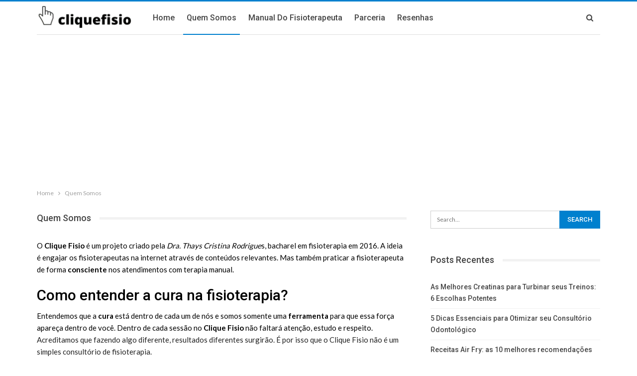

--- FILE ---
content_type: text/html; charset=utf-8
request_url: https://www.google.com/recaptcha/api2/aframe
body_size: 267
content:
<!DOCTYPE HTML><html><head><meta http-equiv="content-type" content="text/html; charset=UTF-8"></head><body><script nonce="wiGRXTvEeTtCVCVWTig3bQ">/** Anti-fraud and anti-abuse applications only. See google.com/recaptcha */ try{var clients={'sodar':'https://pagead2.googlesyndication.com/pagead/sodar?'};window.addEventListener("message",function(a){try{if(a.source===window.parent){var b=JSON.parse(a.data);var c=clients[b['id']];if(c){var d=document.createElement('img');d.src=c+b['params']+'&rc='+(localStorage.getItem("rc::a")?sessionStorage.getItem("rc::b"):"");window.document.body.appendChild(d);sessionStorage.setItem("rc::e",parseInt(sessionStorage.getItem("rc::e")||0)+1);localStorage.setItem("rc::h",'1769460787298');}}}catch(b){}});window.parent.postMessage("_grecaptcha_ready", "*");}catch(b){}</script></body></html>

--- FILE ---
content_type: text/css
request_url: https://www.cliquefisio.com/wp-content/plugins/InstCalculadora/css/style.css?ver=6.9
body_size: -110
content:
/* styles.css vazio para futura estilização */


--- FILE ---
content_type: application/x-javascript
request_url: https://www.cliquefisio.com/wp-content/plugins/InstCalculadora/js/scripts.js
body_size: -133
content:
// scripts.js vazio para teste
